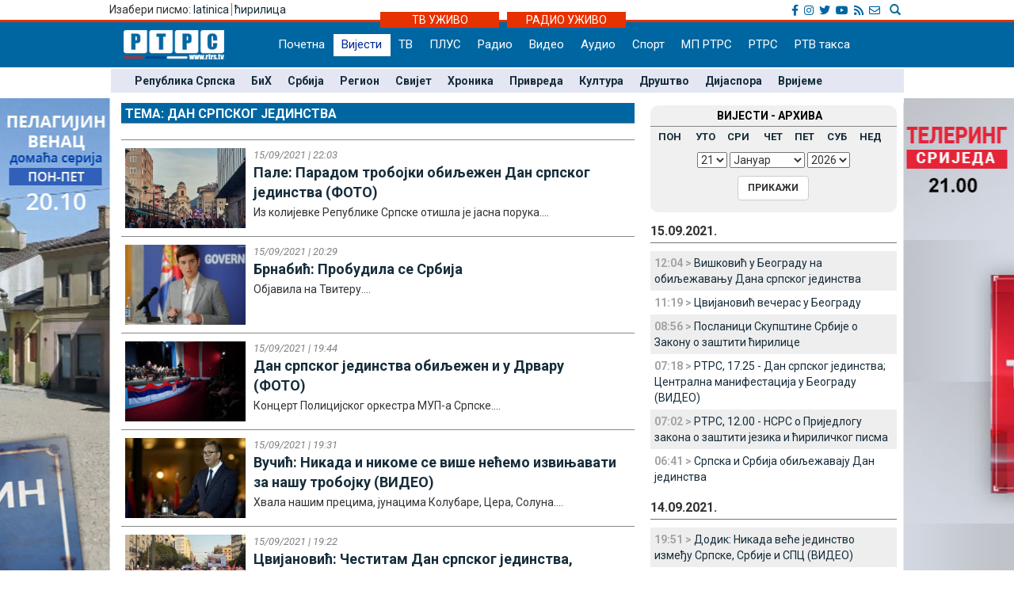

--- FILE ---
content_type: text/html; charset=UTF-8
request_url: https://www.rtrs.tv/vijesti/teme.php?id=139
body_size: 48029
content:
<!DOCTYPE html PUBLIC "-//W3C//DTD XHTML 1.0 Transitional//EN" "http://www.w3.org/TR/xhtml1/DTD/xhtml1-transitional.dtd">
<html xmlns="http://www.w3.org/1999/xhtml">
<head>
	<title>TEMA: Дан српског јединства</title>
	<meta http-equiv="Content-Type" content="text/html; charset=utf-8" />
	<meta http-equiv="X-UA-Compatible" content="IE=edge">
	<meta name="viewport" content="width=device-width, initial-scale=1">

	


<!-- Ovdje sam dodao ../ da mijenjam css ako je poddomen prvi.rtrs
<link href="../../__css/2012.css?20121203" rel="stylesheet" type="text/css" />
-->
<meta http-equiv="pragma" content="no-cache">
<meta http-equiv="expires" content="0">
<meta http-equiv="Content-Type" content="text/html; charset=utf-8" />
<meta name="generator" content="РТРС - Радио Телевизија Републике Српске"/>
<meta name="description" content="Радио Tелевизија Републике Српске, Најновије вијести - Бањалука, Република Српска, БиХ, Србија. На једном мјесту политика, економија, спорт, забава. Radio Television of Republika Srpska official website, news, politics, economy, sport, entertainment.">
<meta name="keywords" content=" Radio Televizija Republike Srpske, rtrs, program, dnevnik, vijesti, novosti, emisije, prenos uživo, audio, video, Banjaluka, radio, televizija, Banjaluka, Republika Srpska, BiH, Srbija, politika, ekonomija, sport, kultura, zabava, Dodik, Vučić, Bosić, Cvijanović, Djoković"> 
<meta name="author" content="RTRS, Radio Тelevizija Republike Srpske, Radio Television of Republic of Srpska"/>
<meta name="language" content="Serbian, Srpski"/>
<!-- Fontovi dodano -->
<link href='https://fonts.googleapis.com/css?family=Roboto:400,400italic,300italic,300,500,500italic,700,700italic&subset=latin,cyrillic-ext' rel='stylesheet' type='text/css'>
<!-- Kraj fontovi -->
<link rel='alternate' type='application/rss+xml' title='РТРС вијести' href='../vijesti/rss.php'>
<meta name="viewport" content="width=device-width, initial-scale=1.0">

<link rel="stylesheet" href="../__tools/top_banner_slider/bjqs.css">
<link rel="stylesheet" href="../__css/android_install.css">



	<!-- ################################### Strani fajlovi za Responsive, font i reset  ################################################ -->
	<!-- ####################################################################################################### -->

	<!-- jQuery (necessary for Bootstrap's JavaScript plugins) -->
	<script src="https://ajax.googleapis.com/ajax/libs/jquery/1.11.0/jquery.min.js"></script>

	<!-- Latest compiled and minified CSS -->
	<link rel="stylesheet" href="../__css/bootstrap.min.css">

	<!-- Latest compiled and minified JavaScript -->
	<script src="../js/bootstrap.min.js"></script>

	<!-- JavaScript za podrsku Media kverija za IE8 -->
	<script src="../js/respond.js"></script>


	<!-- Normalize za reset -->
	<link rel="stylesheet" href="../__css/normalize.css">
	<!-- Fontovi -->
	<link href='https://fonts.googleapis.com/css?family=Open+Sans:400,600,800&subset=latin,cyrillic800&subset=latin,cyrillic|Roboto+Slab&subset=latin,cyrillic' rel='stylesheet' type='text/css'>

	<!-- ################################### Kraj Strani fajlovi za Responsive, font i reset  ########################################### -->


	<!-- ################################### Moj CSS  ################################################ -->
	<!-- ####################################################################################################### -->
	<link rel="stylesheet" href="../__css/style.css?v=1768976298">	<!-- ################################### Kraj Moj CSS  ########################################### -->

	<script type="text/javascript">

	$(document).ready(function(){
		/* Jquery pocetak*/


		/* Slajder */
		$("#carousel-example-generic").carousel({
			interval: false,
			pause: true
		});
		$( ".item:first" ).addClass( "active" );


		/* Flash reklame */

		var sirina = $( "#livetv" ).width();
		$( ".sajdbar object" ) .width(sirina);
		$( ".sajdbar embed" ) .width(sirina);
		/* KRAJ Flash reklame */

		$( ".tab-radio" ).hide();

		$( ".tabs-tv" ).mouseover(function() {
			$( ".tabs-tv" ).addClass( "tab-active" );
			$( ".tabs-radio" ).removeClass( "tab-active" );

			$( ".tab-tv" ).slideDown( "slow");
			$( ".tab-radio" ).slideUp( "slow");
		});


		$( ".tabs-radio" ).mouseover(function() {
			$( ".tabs-tv" ).removeClass( "tab-active" );
			$( ".tabs-radio" ).addClass( "tab-active" );

			$( ".tab-radio" ).slideDown( "slow");
			$( ".tab-tv" ).slideUp( "slow");
		});

		$( ".tabs-tv" ).mouseout(function() {
      //$( ".tab-radio" ).slideToggle( "slow");
      //$( ".tab-tv" ).slideToggle( "slow");;
  });

		$( ".tabs-radio" ).mouseout(function() {
      //$( ".tabs-tv" ).addClass( "tab-active" );
      //$( ".tabs-radio" ).removeClass( "tab-active" );
      //$( ".tab-radio" ).slideToggle( "slow");
      //$( ".tab-tv" ).slideToggle( "slow");;
  });

		/* Jquery kraj */
	});

</script>
</head>
<body class="sadrzaj index-kategorija">

  <a href="../program/emisija.php?id=808"> <div class="left_add"> </div> </a><a href="../program/emisija.php?id=526"> <div class="right_add"> </div> </a> 
  
<!-- Ukljucujem navigaciju i gornji dio bodija -->
<link rel="stylesheet" href="../__tools/top_banner_slider/bjqs.css">
<link rel="stylesheet" href="../__css/fontawesome/css/all.min.css"/>
<script src="../__tools/top_banner_slider/js/bjqs-1.3.min.js"></script>
<script src="../js/fixed_menu-1.04.js"></script>
<script src="../js/fixed_background.js"></script>




	
      <div id="heder-baner add_width_fix" class="top-baner-wrapp">
      	<!-- <img width="100%" src="_bmp/banner.png"/>-->
      	<div class="row container add_width_fix baner-top-center">
      				</div><!-- Kraj .row -->
      </div><!-- Kraj #header-baner .col-md-9 -->	

<script>
	if( $('.baner-top-center').find('#ads_horz').length ) {		
	}else {
		$('.top-baner-wrapp').css('display', 'none');
	}
</script>	  
	  
	  
<div class="new-header-wrapp">
	<div class="top-bar-wrapp">
		<div class="top-bar container">
		
		
			<div>
				<div class="pismo col-md-6 col-sm4 col-xs-4">
					      <div class="jezici pull-left"><span class="hidden-xs">Изабери писмо: </span>
	  	  <a href="https://lat.rtrs.tv/vijesti/teme.php?id=139">latinica</a><span>&nbsp;</span><span style="border-left:1px solid #727272;">&nbsp;</span><a href="https://www.rtrs.tv/vijesti/teme.php?id=139">&#1115;&#1080;&#1088;&#1080;&#1083;&#1080;&#1094;&#1072;</a></div>
	  				</div>

				<div class="top-bar-right col-md-6 col-sm6 col-xs-8">
				
					<!-- Search Modal -->	
					<div class="pretrazivac">
					<a href="#modalSearch" data-toggle="modal" data-target="#modalSearch">
						<span id="searchGlyph" class="glyphicon glyphicon-search"></span> <span class="hidden-sm hidden-md hidden-lg"></span>
					</a>
					</div>	
						
						<div id="modalSearch" class="modal fade" role="dialog">
						   <div class="modal-dialog">

							   <!-- Modal content-->
							   <div class="modal-content">
								   <div class="modal-header">
									   <button type="button" class="close" data-dismiss="modal">&times;</button>
									   <h4 class="modal-title">Радио Телевизија Републике Српске - тражи на порталу</h4>
								   </div>
										<div class="modal-body">
											<script>
											  (function() {
												var cx = '011432569712748045107:ordzp5qkvem';
												var gcse = document.createElement('script');
												gcse.type = 'text/javascript';
												gcse.async = true;
												gcse.src = 'https://cse.google.com/cse.js?cx=' + cx;
												var s = document.getElementsByTagName('script')[0];
												s.parentNode.insertBefore(gcse, s);
											  })();
											</script>
										<gcse:search></gcse:search>
										</div>
								   <div class="modal-footer">
									   <button type="button" class="btn btn-default" data-dismiss="modal">Затвори</button>
								   </div>
							   </div>

						   </div>
						</div>
						<!--kraj search modal-->
						<!--Social icons-->
						<div class="social-top">
						<a href="https://www.facebook.com/rtrs.vijesti/" target="_blank"><i class="fab fa-facebook-f"></i></a>
						<a href="https://www.instagram.com/rtrsvijesti/" target="_blank"><i class="fab fa-instagram"></i></a>
						<a href="https://twitter.com/RTRSvijesti" target="_blank"><i class="fab fa-twitter"></i></a>
						<a href="https://www.youtube.com/user/RTRSvijesti" target="_blank"><i class="fab fa-youtube"></i></a>
						<a href="https://www.rtrs.tv/vijesti/rss.php" target="_blank"><i class="fas fa-rss"></i></a>
						<a href="https://www.rtrs.tv/comp/kontakt.php"><i class="far fa-envelope"></i>	</a>
						</div>
						<!--Kraj social icons-->											
				</div>	
			</div>
		
		</div>			
	</div>
	<div class="uzivo-header-wrapp">
		<div class="container">			
				<div class="container-uzivo">
					<div class="uzivo-glavna uz-tv"><a href="../program/uzivo.php?c=1">ТВ УЖИВО</a></div>
				</div>
				<div class="container-uzivo">
					<div class="uzivo-glavna uz-rd"><a href="../program/uzivo.php?c=2">РАДИО УЖИВО</a></div>
				</div>
		</div>
	</div>
	
	<div class="logo-navbar-wrapp">
		<div class="logo-navbar container">
			<div class="logo-block">
				<a href="../"><img src="../_bmp/logo-127x37.png"></a>			</div> 
			
				<!-- NAVIGACIJA -->
				<div class="navbar">
				  <div class="navbar-header">
					<button type="button" class="navbar-toggle" data-toggle="collapse" data-target="#navigacija">
					  <span class="glyphicon glyphicon-th-large"></span>
					  Meni
					</button>
				  </div><!-- Kraj .navbar-header -->
				  <nav id="navigacija" class="collapse navbar-collapse">
				   <div class="nav-bgnd-sm">
					 <ul class="nav navbar-nav">
					  <li><a class="first last " href="../index.php">Почетна</a></li> <!-- index.php --><li><a class="sel " href="../vijesti/index.php">Вијести</a></li> <!-- vijesti/index.php --><li><a class="" href="../program/uzivo.php?c=1">ТВ</a></li> <!-- program/uzivo.php?c=1 --><li><a class="" href="https://plus.rtrs.tv/index.php?c=4">ПЛУС</a></li> <!-- https://plus.rtrs.tv/index.php?c=4 --><li><a class="" href="../program/uzivo.php?c=2">Радио</a></li> <!-- program/uzivo.php?c=2 --><li><a class="" href="../av/video.php">Видео</a></li> <!-- av/video.php --><li><a class="" href="../av/audio.php">Аудио</a></li> <!-- av/audio.php --><li><a class="first " href="../vijesti/index.php?id=2">Спорт</a></li> <!-- vijesti/index.php?id=2 --><li><a class="" href="../muzprod/index.php">МП РТРС</a></li> <!-- muzprod/index.php --><li><a class="last " href="../comp/index.php">РТРС</a></li> <!-- comp/index.php --><li><a class="" href="../comp/taksa.php">РТВ такса</a></li> <!-- comp/taksa.php -->				  </ul>
				</nav>

			  </div><!-- Kraj .navbar -->
			  <!-- KRAJ NAVIGACIJA -->
				</div><!-- Kraj .container -->
				
				 <!-- HTML here -->
	
	</div>
</div>
				<!-- NAVIGACIJA PODMENI-->
				  <div class="content content_add_fix">
										 <!-- HTML here -->
					<!-- POD MENI -->
				  <div class="container z_fix" style="width:auto; background-color: #e4e6f3; margin-bottom: 8px;">
					<div class="row">
					 <div class="col-md-12 col-sm-12">
					  <nav class="pod-meni">
						<ul>
						  <li class=""><a  href="index.php?id=10">Република Српска</a></li><li class=""><a  href="index.php?id=11">БиХ</a></li><li class=""><a  href="index.php?id=30">Србија</a></li><li class=""><a  href="index.php?id=12">Регион</a></li><li class=""><a  href="index.php?id=13">Свијет</a></li><li class=""><a  href="index.php?id=29">Хроника</a></li><li class=""><a  href="index.php?id=3">Привреда</a></li><li class=""><a  href="index.php?id=4">Култура</a></li><li class=""><a  href="index.php?id=15">Друштво</a></li><li class=""><a  href="index.php?id=38">Дијаспора</a></li><li class=""><a  href="index.php?id=5">Вријеме</a></li>						</ul>
						<div class="clearfix"></div>
						
					  </nav><!-- Kraj .pod-meni -->
					</div><!-- Kraj .col-md-8 col-sm-8 -->
				  </div><!-- Kraj .row -->
				</div><!-- Kraj .container -->
				<!-- KRAJ POD MENI -->
							
				</div>		
				<!-- KRAJ NAVIGACIJA PODMENI-->


<div class="container z_fix">
	<div class="row">
		<div class="col-md-8 col-sm-8">
			<main>
				<!-- POCETAK SADRZAJA -->
				<div class="vijest-ticker">
				<div class="vijesti-ticker-naslov"><a href="#">TEMA: Дан српског јединства</a></div>
				<div class="clearfix"></div>
				</div>
				<div class="row">
				<article><div class="col-md-12"><div class="vijest-kategorija"></div></div></article>
				</div>


				<div class="row"><article><div class="col-md-12"><div class="vijest-kategorija"><div class="col-md-3 col-sm-3"><a href="/vijesti/vijest.php?id=445666"><img src="../_FOTO/nwz/_an/1880/188018.jpg"/></div><div class="col-md-9 col-sm-9"></a><div class="vrijeme-izvor">15/09/2021&nbsp;|&nbsp;22:03</div><!-- Kraj .vrijeme-izvor --><a href="/vijesti/vijest.php?id=445666"><div class="vijesti-kategorija-naslov">Пале: Парадом тробојки обиљежен Дан српског јединства (ФОТО)</div></a><p class="margin-fix-paragraph">Из колијевке Републике Српске отишла је јасна порука....</p></div><div class="clearfix"></div></div><!-- Kraj .vijest-sa-najnovije --></div><!-- Kraj .col-md-12 --></article></div><!-- Kraj .row --><div class="row"><article><div class="col-md-12"><div class="vijest-kategorija"><div class="col-md-3 col-sm-3"><a href="/vijesti/vijest.php?id=445662"><img src="../_FOTO/nwz/_an/1877/187712.jpg"/></div><div class="col-md-9 col-sm-9"></a><div class="vrijeme-izvor">15/09/2021&nbsp;|&nbsp;20:29</div><!-- Kraj .vrijeme-izvor --><a href="/vijesti/vijest.php?id=445662"><div class="vijesti-kategorija-naslov">Брнабић: Пробудила се Србија</div></a><p class="margin-fix-paragraph">Објавила на Твитеру....</p></div><div class="clearfix"></div></div><!-- Kraj .vijest-sa-najnovije --></div><!-- Kraj .col-md-12 --></article></div><!-- Kraj .row --><div class="row"><article><div class="col-md-12"><div class="vijest-kategorija"><div class="col-md-3 col-sm-3"><a href="/vijesti/vijest.php?id=445658"><img src="../_FOTO/nwz/_an/1880/188073.jpg"/></div><div class="col-md-9 col-sm-9"></a><div class="vrijeme-izvor">15/09/2021&nbsp;|&nbsp;19:44</div><!-- Kraj .vrijeme-izvor --><a href="/vijesti/vijest.php?id=445658"><div class="vijesti-kategorija-naslov">Дан српског јединства обиљежен и у Дрвару (ФОТО)</div></a><p class="margin-fix-paragraph">Концерт Полицијског оркестра МУП-а Српске....</p></div><div class="clearfix"></div></div><!-- Kraj .vijest-sa-najnovije --></div><!-- Kraj .col-md-12 --></article></div><!-- Kraj .row --><div class="row"><article><div class="col-md-12"><div class="vijest-kategorija"><div class="col-md-3 col-sm-3"><a href="/vijesti/vijest.php?id=445657"><img src="../_FOTO/nwz/_an/1880/188015.jpg"/></div><div class="col-md-9 col-sm-9"></a><div class="vrijeme-izvor">15/09/2021&nbsp;|&nbsp;19:31</div><!-- Kraj .vrijeme-izvor --><a href="/vijesti/vijest.php?id=445657"><div class="vijesti-kategorija-naslov">Вучић: Никада и никоме се више нећемо извињавати за нашу тробојку (ВИДЕО)</div></a><p class="margin-fix-paragraph">Хвала нашим прецима, јунацима Колубаре, Цера, Солуна....</p></div><div class="clearfix"></div></div><!-- Kraj .vijest-sa-najnovije --></div><!-- Kraj .col-md-12 --></article></div><!-- Kraj .row --><div class="row"><article><div class="col-md-12"><div class="vijest-kategorija"><div class="col-md-3 col-sm-3"><a href="/vijesti/vijest.php?id=445656"><img src="../_FOTO/nwz/_an/1880/188010.jpg"/></div><div class="col-md-9 col-sm-9"></a><div class="vrijeme-izvor">15/09/2021&nbsp;|&nbsp;19:22</div><!-- Kraj .vrijeme-izvor --><a href="/vijesti/vijest.php?id=445656"><div class="vijesti-kategorija-naslov">Цвијановић: Честитам Дан српског јединства, слободе и националне заставе (ФОТО)</div></a><p class="margin-fix-paragraph">Објавила на Инстаграму....</p></div><div class="clearfix"></div></div><!-- Kraj .vijest-sa-najnovije --></div><!-- Kraj .col-md-12 --></article></div><!-- Kraj .row --><div class="row"><article><div class="col-md-12"><div class="vijest-kategorija"><div class="col-md-3 col-sm-3"><a href="/vijesti/vijest.php?id=445653"><img src="../_FOTO/nwz/_an/1880/188016.jpg"/></div><div class="col-md-9 col-sm-9"></a><div class="vrijeme-izvor">15/09/2021&nbsp;|&nbsp;19:12</div><!-- Kraj .vrijeme-izvor --><a href="/vijesti/vijest.php?id=445653"><div class="vijesti-kategorija-naslov">Додик: Имамо своју Републику, али наша држава је и Србија (ВИДЕО)</div></a><p class="margin-fix-paragraph">Јединство смо увијек показивали у најтежим историјским тренуцима....</p></div><div class="clearfix"></div></div><!-- Kraj .vijest-sa-najnovije --></div><!-- Kraj .col-md-12 --></article></div><!-- Kraj .row --><div class="row"><article><div class="col-md-12"><div class="vijest-kategorija"><div class="col-md-3 col-sm-3"><a href="/vijesti/vijest.php?id=445650"><img src="../_FOTO/nwz/_an/1880/188011.jpg"/></div><div class="col-md-9 col-sm-9"></a><div class="vrijeme-izvor">15/09/2021&nbsp;|&nbsp;18:54</div><!-- Kraj .vrijeme-izvor --><a href="/vijesti/vijest.php?id=445650"><div class="vijesti-kategorija-naslov">Патријарх Порфирије: Завјет јединства оставио нам Свети Сава (ВИДЕО)</div></a><p class="margin-fix-paragraph">Истакао поводом Дана јединства....</p></div><div class="clearfix"></div></div><!-- Kraj .vijest-sa-najnovije --></div><!-- Kraj .col-md-12 --></article></div><!-- Kraj .row --><div class="row"><article><div class="col-md-12"><div class="vijest-kategorija"><div class="col-md-3 col-sm-3"><a href="/vijesti/vijest.php?id=445646"><img src="../_FOTO/nwz/_an/1879/187987.jpg"/></div><div class="col-md-9 col-sm-9"></a><div class="vrijeme-izvor">15/09/2021&nbsp;|&nbsp;18:15</div><!-- Kraj .vrijeme-izvor --><a href="/vijesti/vijest.php?id=445646"><div class="vijesti-kategorija-naslov">Више од 3.000 Бањалучана у дефилеу на Дан српског јединства (ВИДЕО)</div></a><p class="margin-fix-paragraph">Саопштено из ГО СНСД Бањалука....</p></div><div class="clearfix"></div></div><!-- Kraj .vijest-sa-najnovije --></div><!-- Kraj .col-md-12 --></article></div><!-- Kraj .row --><div class="row"><article><div class="col-md-12"><div class="vijest-kategorija"><div class="col-md-3 col-sm-3"><a href="/vijesti/vijest.php?id=445642"><img src="../_FOTO/nwz/_an/1879/187993.jpg"/></div><div class="col-md-9 col-sm-9"></a><div class="vrijeme-izvor">15/09/2021&nbsp;|&nbsp;17:56</div><!-- Kraj .vrijeme-izvor --><a href="/vijesti/vijest.php?id=445642"><div class="vijesti-kategorija-naslov">Топовски плотуни означили почетак обиљежавања заједничког празника</div></a><p class="margin-fix-paragraph">Централна манифестација биће одржана на Савском тргу у Београду....</p></div><div class="clearfix"></div></div><!-- Kraj .vijest-sa-najnovije --></div><!-- Kraj .col-md-12 --></article></div><!-- Kraj .row --><div class="row"><article><div class="col-md-12"><div class="vijest-kategorija"><div class="col-md-3 col-sm-3"><a href="/vijesti/vijest.php?id=445636"><img src="../_FOTO/nwz/_an/1879/187998.jpg"/></div><div class="col-md-9 col-sm-9"></a><div class="vrijeme-izvor">15/09/2021&nbsp;|&nbsp;17:09</div><!-- Kraj .vrijeme-izvor --><a href="/vijesti/vijest.php?id=445636"><div class="vijesti-kategorija-naslov">Дан српског јединства у школама Српске (ВИДЕО)</div></a><p class="margin-fix-paragraph">Датум пробоја Солунског фронта....</p></div><div class="clearfix"></div></div><!-- Kraj .vijest-sa-najnovije --></div><!-- Kraj .col-md-12 --></article></div><!-- Kraj .row --><div class="row"><article><div class="col-md-12"><div class="vijest-kategorija"><div class="col-md-3 col-sm-3"><a href="/vijesti/vijest.php?id=445635"><img src="../_FOTO/nwz/_an/1880/188006.jpg"/></div><div class="col-md-9 col-sm-9"></a><div class="vrijeme-izvor">15/09/2021&nbsp;|&nbsp;17:08</div><!-- Kraj .vrijeme-izvor --><a href="/vijesti/vijest.php?id=445635"><div class="vijesti-kategorija-naslov">УЖИВО - Дан српског јединства; Централна манифестација у Београду</div></a><p class="margin-fix-paragraph">Пренос на РТРС и нашем порталу....</p></div><div class="clearfix"></div></div><!-- Kraj .vijest-sa-najnovije --></div><!-- Kraj .col-md-12 --></article></div><!-- Kraj .row --><div class="row"><article><div class="col-md-12"><div class="vijest-kategorija"><div class="col-md-3 col-sm-3"><a href="/vijesti/vijest.php?id=445634"><img src="../_FOTO/nwz/_an/1876/187698.jpg"/></div><div class="col-md-9 col-sm-9"></a><div class="vrijeme-izvor">15/09/2021&nbsp;|&nbsp;17:03</div><!-- Kraj .vrijeme-izvor --><a href="/vijesti/vijest.php?id=445634"><div class="vijesti-kategorija-naslov">Гујон: Тамо гдје су велике тензије, застава за Србе означава слободу</div></a><p class="margin-fix-paragraph">Гујон је честитао велики празник....</p></div><div class="clearfix"></div></div><!-- Kraj .vijest-sa-najnovije --></div><!-- Kraj .col-md-12 --></article></div><!-- Kraj .row --><div class="row"><article><div class="col-md-12"><div class="vijest-kategorija"><div class="col-md-3 col-sm-3"><a href="/vijesti/vijest.php?id=445632"><img src="../_FOTO/nwz/_an/1656/165696.jpg"/></div><div class="col-md-9 col-sm-9"></a><div class="vrijeme-izvor">15/09/2021&nbsp;|&nbsp;16:30</div><!-- Kraj .vrijeme-izvor --><a href="/vijesti/vijest.php?id=445632"><div class="vijesti-kategorija-naslov">Милић: Желимо чувати свој идентитет</div></a><p class="margin-fix-paragraph">Ми волимо свој народ и желимо да чувамо идентитет....</p></div><div class="clearfix"></div></div><!-- Kraj .vijest-sa-najnovije --></div><!-- Kraj .col-md-12 --></article></div><!-- Kraj .row --><div class="row"><article><div class="col-md-12"><div class="vijest-kategorija"><div class="col-md-3 col-sm-3"><a href="/vijesti/vijest.php?id=445624"><img src="../_FOTO/nwz/_an/1879/187983.jpg"/></div><div class="col-md-9 col-sm-9"></a><div class="vrijeme-izvor">15/09/2021&nbsp;|&nbsp;15:39</div><!-- Kraj .vrijeme-izvor --><a href="/vijesti/vijest.php?id=445624"><div class="vijesti-kategorija-naslov">СНСД и Уједињена Српска организовали свечани дефиле (ФОТО/ВИДЕО)</div></a><p class="margin-fix-paragraph">Застава дуга 112 метара....</p></div><div class="clearfix"></div></div><!-- Kraj .vijest-sa-najnovije --></div><!-- Kraj .col-md-12 --></article></div><!-- Kraj .row --><div class="row"><article><div class="col-md-12"><div class="vijest-kategorija"><div class="col-md-3 col-sm-3"><a href="/vijesti/vijest.php?id=445616"><img src="../_FOTO/nwz/_an/1879/187955.jpg"/></div><div class="col-md-9 col-sm-9"></a><div class="vrijeme-izvor">15/09/2021&nbsp;|&nbsp;15:08</div><!-- Kraj .vrijeme-izvor --><a href="/vijesti/vijest.php?id=445616"><div class="vijesti-kategorija-naslov">НСРС усвојила Закон о заштити језика и ћириличког писма (ВИДЕО)</div></a><p class="margin-fix-paragraph">Уређује се систем заштите и очувања....</p></div><div class="clearfix"></div></div><!-- Kraj .vijest-sa-najnovije --></div><!-- Kraj .col-md-12 --></article></div><!-- Kraj .row --><div class="row"><article><div class="col-md-12"><div class="vijest-kategorija"><div class="col-md-3 col-sm-3"><a href="/vijesti/vijest.php?id=445614"><img src="../_FOTO/nwz/_an/1879/187991.jpg"/></div><div class="col-md-9 col-sm-9"></a><div class="vrijeme-izvor">15/09/2021&nbsp;|&nbsp;14:50</div><!-- Kraj .vrijeme-izvor --><a href="/vijesti/vijest.php?id=445614"><div class="vijesti-kategorija-naslov">Закон о заштити ћирилице усвојен и у Скупштини Србије (ВИДЕО)</div></a><p class="margin-fix-paragraph">Ово је била једина тачка дневног реда 13. ванредног засједања....</p></div><div class="clearfix"></div></div><!-- Kraj .vijest-sa-najnovije --></div><!-- Kraj .col-md-12 --></article></div><!-- Kraj .row --><div class="row"><article><div class="col-md-12"><div class="vijest-kategorija"><div class="col-md-3 col-sm-3"><a href="/vijesti/vijest.php?id=445612"><img src="../_FOTO/nwz/_an/1879/187978.jpg"/></div><div class="col-md-9 col-sm-9"></a><div class="vrijeme-izvor">15/09/2021&nbsp;|&nbsp;14:37</div><!-- Kraj .vrijeme-izvor --><a href="/vijesti/vijest.php?id=445612"><div class="vijesti-kategorija-naslov">Широм Црне Горе истакнуте тробојке у част дана српског јединства</div></a><p class="margin-fix-paragraph">Сви Срби свијета славе овај празник....</p></div><div class="clearfix"></div></div><!-- Kraj .vijest-sa-najnovije --></div><!-- Kraj .col-md-12 --></article></div><!-- Kraj .row --><div class="row"><article><div class="col-md-12"><div class="vijest-kategorija"><div class="col-md-3 col-sm-3"><a href="/vijesti/vijest.php?id=445592"><img src="../_FOTO/nwz/_an/1658/165803.jpg"/></div><div class="col-md-9 col-sm-9"></a><div class="vrijeme-izvor">15/09/2021&nbsp;|&nbsp;12:50</div><!-- Kraj .vrijeme-izvor --><a href="/vijesti/vijest.php?id=445592"><div class="vijesti-kategorija-naslov">Ковачевић: СНСД обиљежава данашњи празник широм Српске (ФОТО)</div></a><p class="margin-fix-paragraph">Носиоци активности су млади социјалдемократи....</p></div><div class="clearfix"></div></div><!-- Kraj .vijest-sa-najnovije --></div><!-- Kraj .col-md-12 --></article></div><!-- Kraj .row --><div class="row"><article><div class="col-md-12"><div class="vijest-kategorija"><div class="col-md-3 col-sm-3"><a href="/vijesti/vijest.php?id=445590"><img src="../_FOTO/nwz/_an/1879/187969.jpg"/></div><div class="col-md-9 col-sm-9"></a><div class="vrijeme-izvor">15/09/2021&nbsp;|&nbsp;12:38</div><!-- Kraj .vrijeme-izvor --><a href="/vijesti/vijest.php?id=445590"><div class="vijesti-kategorija-naslov">Додик: Историјски дан за Српску и Србију (ВИДЕО)</div></a><p class="margin-fix-paragraph">Драго ми је што припадам политичарима који су креирали данашњи дан...</p></div><div class="clearfix"></div></div><!-- Kraj .vijest-sa-najnovije --></div><!-- Kraj .col-md-12 --></article></div><!-- Kraj .row --><div class="row"><article><div class="col-md-12"><div class="vijest-kategorija"><div class="col-md-3 col-sm-3"><a href="/vijesti/vijest.php?id=445580"><img src="../_FOTO/nwz/_an/1775/177565.jpg"/></div><div class="col-md-9 col-sm-9"></a><div class="vrijeme-izvor">15/09/2021&nbsp;|&nbsp;12:15</div><!-- Kraj .vrijeme-izvor --><a href="/vijesti/vijest.php?id=445580"><div class="vijesti-kategorija-naslov">Званичници Српске на обиљежавању Дана српског јединства у Београду</div></a><p class="margin-fix-paragraph">Централна манифестација од 18.15....</p></div><div class="clearfix"></div></div><!-- Kraj .vijest-sa-najnovije --></div><!-- Kraj .col-md-12 --></article></div><!-- Kraj .row --><div class="row"><article><div class="col-md-12"><div class="vijest-kategorija"><div class="col-md-3 col-sm-3"><a href="/vijesti/vijest.php?id=445576"><img src="../_FOTO/nwz/_an/1853/185369.jpg"/></div><div class="col-md-9 col-sm-9"></a><div class="vrijeme-izvor">15/09/2021&nbsp;|&nbsp;12:05</div><!-- Kraj .vrijeme-izvor --><a href="/vijesti/vijest.php?id=445576"><div class="vijesti-kategorija-naslov">НСРС о Приједлогу закона о заштити језика и ћириличког писма</div></a><p class="margin-fix-paragraph">Пренос на РТРС и нашем порталу....</p></div><div class="clearfix"></div></div><!-- Kraj .vijest-sa-najnovije --></div><!-- Kraj .col-md-12 --></article></div><!-- Kraj .row --><div class="row"><article><div class="col-md-12"><div class="vijest-kategorija"><div class="col-md-3 col-sm-3"><a href="/vijesti/vijest.php?id=445569"><img src="../_FOTO/nwz/_an/1879/187954.jpg"/></div><div class="col-md-9 col-sm-9"></a><div class="vrijeme-izvor">15/09/2021&nbsp;|&nbsp;11:41</div><!-- Kraj .vrijeme-izvor --><a href="/vijesti/vijest.php?id=445569"><div class="vijesti-kategorija-naslov">Дан српског јединства обиљежен широм Српске (ВИДЕО)</div></a><p class="margin-fix-paragraph">Грађани позвани да истакну српске тробојке.... <span class="glyphicon glyphicon-picture video-audio-galery" title="Вијест садржи галерију слика"></span></p></div><div class="clearfix"></div></div><!-- Kraj .vijest-sa-najnovije --></div><!-- Kraj .col-md-12 --></article></div><!-- Kraj .row --><div class="row"><article><div class="col-md-12"><div class="vijest-kategorija"><div class="col-md-3 col-sm-3"><a href="/vijesti/vijest.php?id=445532"><img src="../_FOTO/nwz/_an/1879/187936.jpg"/></div><div class="col-md-9 col-sm-9"></a><div class="vrijeme-izvor">15/09/2021&nbsp;|&nbsp;08:35</div><!-- Kraj .vrijeme-izvor --><a href="/vijesti/vijest.php?id=445532"><div class="vijesti-kategorija-naslov">Цицовић: Указати на важност једниства српског народа (ВИДЕО)</div></a><p class="margin-fix-paragraph">Још једном да укажемо на важност очувања српског идентитета....</p></div><div class="clearfix"></div></div><!-- Kraj .vijest-sa-najnovije --></div><!-- Kraj .col-md-12 --></article></div><!-- Kraj .row --><div class="row"><article><div class="col-md-12"><div class="vijest-kategorija"><div class="col-md-3 col-sm-3"><a href="/vijesti/vijest.php?id=445526"><img src="../_FOTO/nwz/_an/1879/187935.jpg"/></div><div class="col-md-9 col-sm-9"></a><div class="vrijeme-izvor">15/09/2021&nbsp;|&nbsp;07:42</div><!-- Kraj .vrijeme-izvor --><a href="/vijesti/vijest.php?id=445526"><div class="vijesti-kategorija-naslov">Братски однос Српске и Србије крунисан данашњим празником (ВИДЕО)</div></a><p class="margin-fix-paragraph">Примјер односа за друге земље....</p></div><div class="clearfix"></div></div><!-- Kraj .vijest-sa-najnovije --></div><!-- Kraj .col-md-12 --></article></div><!-- Kraj .row --><div class="row"><article><div class="col-md-12"><div class="vijest-kategorija"><div class="col-md-3 col-sm-3"><a href="/vijesti/vijest.php?id=445521"><img src="../_FOTO/nwz/_an/1879/187974.jpg"/></div><div class="col-md-9 col-sm-9"></a><div class="vrijeme-izvor">15/09/2021&nbsp;|&nbsp;07:08</div><!-- Kraj .vrijeme-izvor --><a href="/vijesti/vijest.php?id=445521"><div class="vijesti-kategorija-naslov">Заједно смо прославили Дан српског јединства; Погледајте фотографије</div></a><p class="margin-fix-paragraph">Прослављен Дан српског јединства.... <span class="glyphicon glyphicon-picture video-audio-galery" title="Вијест садржи галерију слика"></span></p></div><div class="clearfix"></div></div><!-- Kraj .vijest-sa-najnovije --></div><!-- Kraj .col-md-12 --></article></div><!-- Kraj .row -->

                       <!-- KRAJ SADRZAJA -->
                   </main>
               </div><!-- Kraj .col-md-8 .col-sm-8 -->



               <!-- POCETAK SAJDBARA -->
               <div class="col-md-4 col-sm-4">
               	<div class="sajdbar">
               		<aside>
               			<!-- SADRZAJ U SAJDBARU -->

               			<!-- reklama za kategoriju sport -->
               				


               		
               				<div class="nwz_archive">
			
		<div class="cpt">ВИЈЕСТИ - АРХИВА</div>
	
		<div class="archieve-tbl"><table width="100%" border="0" cellspacing="5" cellpadding="0"><tr>
		<td><a href="archive.php?d=20260119">ПОН</a></td><td><a href="archive.php?d=20260120">УТО</a></td><td><a href="archive.php?d=20260121">СРИ</a></td><td><a href="archive.php?d=20260115">ЧЕТ</a></td><td><a href="archive.php?d=20260116">ПЕТ</a></td><td><a href="archive.php?d=20260117">СУБ</a></td><td><a href="archive.php?d=20260118">НЕД</a></td>		</tr></table></div>
	
		<form action="archive.php" method="get" name="former">
      <input type="hidden" name="id" value="0">
      <div class="archive-form">
        <div class="archive-cbo">
          <select name="arh_d"><option value="1">1</option><option value="2">2</option><option value="3">3</option><option value="4">4</option><option value="5">5</option><option value="6">6</option><option value="7">7</option><option value="8">8</option><option value="9">9</option><option value="10">10</option><option value="11">11</option><option value="12">12</option><option value="13">13</option><option value="14">14</option><option value="15">15</option><option value="16">16</option><option value="17">17</option><option value="18">18</option><option value="19">19</option><option value="20">20</option><option value="21" selected>21</option><option value="22">22</option><option value="23">23</option><option value="24">24</option><option value="25">25</option><option value="26">26</option><option value="27">27</option><option value="28">28</option><option value="29">29</option><option value="30">30</option><option value="31">31</option></select>
          <select name="arh_m"><option value="1" selected>Јануар</option><option value="2">Фебруар</option><option value="3">Март</option><option value="4">Април</option><option value="5">Мај</option><option value="6">Јуни</option><option value="7">Јули</option><option value="8">Август</option><option value="9">Септембар</option><option value="10">Октобар</option><option value="11">Новембар</option><option value="12">Децембар</option></select>
          <select name="arh_y"><option value="2009">2009</option><option value="2010">2010</option><option value="2011">2011</option><option value="2012">2012</option><option value="2013">2013</option><option value="2014">2014</option><option value="2015">2015</option><option value="2016">2016</option><option value="2017">2017</option><option value="2018">2018</option><option value="2019">2019</option><option value="2020">2020</option><option value="2021">2021</option><option value="2022">2022</option><option value="2023">2023</option><option value="2024">2024</option><option value="2025">2025</option><option value="2026" selected>2026</option></select>
        </div>
        <div class="archive-btn">
          <input class="btn btn-default btn-md btn-hover-boja" type="submit" value="ПРИКАЖИ">
        </div>
      </div>
		</form>     
	</div>
  
	               			<div class="nwzcron">
						    <div class="dater">15.09.2021.</div><div class="odd"><span class="time">12:04 &#62; </span><span class="cpt"><a href="/vijesti/vijest.php?id=445573">Вишковић у Београду на обиљежавању Дана српског јединства</a></span></div><div class="even"><span class="time">11:19 &#62; </span><span class="cpt"><a href="/vijesti/vijest.php?id=445561">Цвијановић вечерас у Београду</a></span></div><div class="odd"><span class="time">08:56 &#62; </span><span class="cpt"><a href="/vijesti/vijest.php?id=445533">Посланици Скупштине Србије о Закону о заштити ћирилице</a></span></div><div class="even"><span class="time">07:18 &#62; </span><span class="cpt"><a href="/vijesti/vijest.php?id=445523">РТРС, 17.25 - Дан српског јединства; Централна манифестација у Београду (ВИДЕО)</a></span></div><div class="odd"><span class="time">07:02 &#62; </span><span class="cpt"><a href="/vijesti/vijest.php?id=445520">РТРС, 12.00 - НСРС о Приједлогу закона о заштити језика и ћириличког писма</a></span></div><div class="even"><span class="time">06:41 &#62; </span><span class="cpt"><a href="/vijesti/vijest.php?id=445517">Српска и Србија обиљежавају Дан јединства</a></span></div><div class="dater">14.09.2021.</div><div class="odd"><span class="time">19:51 &#62; </span><span class="cpt"><a href="/vijesti/vijest.php?id=445508">Додик: Никада веће јединство између Српске, Србије и СПЦ (ВИДЕО)</a></span></div><div class="even"><span class="time">19:42 &#62; </span><span class="cpt"><a href="/vijesti/vijest.php?id=445505">Палата Републике у бојама српске заставе (ФОТО/ВИДЕО)</a></span></div><div class="odd"><span class="time">19:34 &#62; </span><span class="cpt"><a href="/vijesti/vijest.php?id=445503">Кисић Тепавчевић: Нико никада неће моћи да сруши јединство српског народа (ВИДЕО)</a></span></div><div class="even"><span class="time">19:09 &#62; </span><span class="cpt"><a href="/vijesti/vijest.php?id=445501">Свечана академија поводом Дана српског јединства, слободе и националне заставе (ФОТО)</a></span></div><div class="odd"><span class="time">18:29 &#62; </span><span class="cpt"><a href="/vijesti/vijest.php?id=445498">Београд спреман за прославу Дана српског јединства</a></span></div><div class="even"><span class="time">18:21 &#62; </span><span class="cpt"><a href="/vijesti/vijest.php?id=445497">Пуповац: Српске заставе ће бити истакнуте и у Хрватској</a></span></div><div class="odd"><span class="time">18:05 &#62; </span><span class="cpt"><a href="/vijesti/vijest.php?id=445493">Заставе се вијоре широм Српске (ФОТО/ВИДЕО)</a></span></div><div class="even"><span class="time">13:14 &#62; </span><span class="cpt"><a href="/vijesti/vijest.php?id=445456">Испред Палате Српске све спремно за обиљежавање Дана јединства (ФОТО/ВИДЕО)</a></span></div><div class="odd"><span class="time">07:10 &#62; </span><span class="cpt"><a href="/vijesti/vijest.php?id=445386">РТРС, 19.00 - Дан српског јединства - У Бањалуци Свечана академија (ФОТО/ВИДЕО)</a></span></div>               				               			</div>

               			
               			<!-- KRAJ SADRZAJA U SAJDBARU -->
               		</aside>
               	</div><!-- Kraj .sajdbar -->
               </div><!-- Kraj .col-md-4  -->
               <!-- KRAJ SAJDBARA -->

           </div><!-- Kraj .row -->
       </div><!-- Kraj .container -->
   </div><!-- Kraj .content -->



   <footer>
  <div class="footer" id="footer-nav">
  <button type="button" class="footer-nav" data-toggle="collapse" data-target="#footer-ids">
          <span class="glyphicon glyphicon-th-large"></span>
          Footer
  </button>
    <div class="container collapse navbar-collapse" id="footer-ids">

     <nav><div class="col-md-2 col-sm-2" ><h5 class="footer_titles"><a href="http://www.rtrs.tv/vijesti/index.php">Вијести</a></h5><ul><li><a href="/vijesti/index.php?id=10">Република Српска</a></li><li><a href="/vijesti/index.php?id=11">БиХ</a></li><li><a href="/vijesti/index.php?id=12">Регион</a></li><li><a href="/vijesti/index.php?id=13">Свијет</a></li><li><a href="/vijesti/index.php?id=2">Спорт</a></li><li><a href="/vijesti/index.php?id=3">Привреда</a></li><li><a href="/vijesti/index.php?id=4">Култура</a></li><li><a href="/vijesti/index.php?id=6">Занимљивости</a></li><li><a href="/vijesti/index.php?id=15">Друштво</a></li><li><a href="/vijesti/index.php?id=29">Хроника</a></li><li><a href="/vijesti/index.php?id=30">Србија</a></li><li><a href="/vijesti/index.php?id=16">Здравље</a></li><li><a href="/vijesti/index.php?id=5">Вријеме</a></li></div><!-- Kraj .col-md-2 .col-sm-2 --><div class="col-md-1 col-sm-1" ><h5 class="footer_titles"><a href="http://www.rtrs.tv/program/index.php?c=1">ТВ</a></h5><ul><li><a href="/program/index.php?c=1">Новости</a></li><li><a href="/program/uzivo.php?c=1">Уживо</a></li><li><a href="/program/raspored.php?c=1">Програм</a></li><li><a href="/program/emisije.php?c=1">Емисије</a></li><li><a href="/program/najave.php?c=1">Најаве</a></li><li><a href="/program/ttx.php?c=1">Телетекст</a></li></div><!-- Kraj .col-md-2 .col-sm-2 --><div class="col-md-1 col-sm-1" ><h5 class="footer_titles"><a href="http://www.rtrs.tv/program/index.php?c=2">Радио</a></h5><ul><li><a href="/program/index.php?c=2">Новости</a></li><li><a href="/program/uzivo.php?c=2">Уживо</a></li><li><a href="/program/raspored.php?c=2">Програм</a></li><li><a href="/program/emisije.php?c=2">Емисије</a></li><li><a href="/program/najave.php?c=2">Најаве</a></li></div><!-- Kraj .col-md-2 .col-sm-2 --><div class="col-md-1 col-sm-1" ><h5 class="footer_titles"><a href="http://plus.rtrs.tv/index.php">ПЛУС</a></h5><ul><li><a href="http://plus.rtrs.tv/index.php?c=4">Уживо</a></li><li><a href="http://plus.rtrs.tv/novosti.php?c=4">Новости</a></li><li><a href="http://plus.rtrs.tv/raspored.php?c=4">Програм</a></li><li><a href="http://plus.rtrs.tv/emisije.php?c=4">Емисије</a></li><li><a href="http://plus.rtrs.tv/najave.php?c=4">Најаве</a></li></div><!-- Kraj .col-md-2 .col-sm-2 --><div class="col-md-2 col-sm-2" ><h5 class="footer_titles"><a href="http://www.rtrs.tv/av/video.php">Видео</a></h5><ul><li><a href="/av/video.php?id=1">Емисије</a></li><li><a href="/av/video.php?id=2">Дневне вијести</a></li><li><a href="/av/video.php?id=3">Скупштина</a></li><li><a href="/av/video.php?id=4">Спорт</a></li><li><a href="/av/video.php?id=5">Музика и забава</a></li><li><a href="/av/video.php?id=6">Документарни</a></li><li><a href="/av/video.php?id=7">Култура</a></li><li><a href="/av/video.php?id=8">Млади</a></li></div><!-- Kraj .col-md-2 .col-sm-2 --><div class="col-md-2 col-sm-2" ><h5 class="footer_titles"><a href="http://www.rtrs.tv/av/audio.php">Аудио</a></h5><ul><li><a href="/av/audio.php?id=1">Емисије</a></li><li><a href="/av/audio.php?id=2">Дневне вијести</a></li><li><a href="/av/audio.php?id=3">Музика</a></li><li><a href="/av/audio.php?id=4">Спорт</a></li></div><!-- Kraj .col-md-2 .col-sm-2 --><div class="col-md-2 col-sm-2" ><h5 class="footer_titles"><a href="http://www.rtrs.tv/muzprod/index.php">Музичка продукција</a></h5><ul><li><a href="/muzprod/istorijat.php">О нама</a></li><li><a href="/muzprod/index.php">Новости</a></li><li><a href="/muzprod/izdanja.php">Издања</a></li><li><a href="/av/audio.php?id=101&typ=c">Аудио</a></li></div><!-- Kraj .col-md-2 .col-sm-2 --><div class="col-md-2 col-sm-2" ><h5 class="footer_titles"><a href="http://www.rtrs.tv/foto/index.php">Фото</a></h5><ul><li><a href="/foto/index.php?id=10">Српска</a></li><li><a href="/foto/index.php?id=2">Спорт</a></li><li><a href="/foto/index.php?id=4">Култура</a></li><li><a href="/foto/index.php?id=5">Вријеме</a></li><li><a href="/foto/index.php?id=6">Занимљивости</a></li></div><!-- Kraj .col-md-2 .col-sm-2 --><div class="col-md-1 col-sm-1" ><h5 class="footer_titles"><a href="http://www.rtrs.tv/comp/index.php">РТРС</a></h5><ul><li><a href="/comp/index.php">Новости</a></li><li><a href="/comp/mi.php">О нама</a></li><li><a href="/comp/marketing.php">Маркетинг</a></li><li><a href="/comp/taksa.php">РТВ такса</a></li><li><a href="/comp/pokrivenost.php">Покривеност</a></li><li><a href="/comp/struktura.php">Структура</a></li><li><a href="/comp/kontakt.php">Контакт</a></li><li><a href="/comp/projekti.php">Пројекти</a></li><li><a href="/comp/uslovi_koriscenja.php">Услови коришћења</a></li></div><!-- Kraj .col-md-2 .col-sm-2 --></nav>    <div class="clearfix"></div>
  </div><!-- Kraj .container -->
</div><!-- Kraj .footer -->


<div style="width:100%; background-color: #d8e2fd;"><!--div wrapp 2018-->
	<div class="container footer-fix-spc">
	  <div class="footer-impresum-kontejner">
		<div class="col-md-10 col-sm-10"><span class="siva">Copyright © 2001-2026, <a href="http://www.rtrs.tv">www.rtrs.tv</a></span>  <!--|  Главно  |  Импресум  |  Правила коришћења -->  <span class="siva" style="float: right;font-size: 12px;">
		<a href="https://sr-rs.facebook.com/rtrs.vijesti" target="_blank"><img src="../_bmp/social/btn_facebook.png" width="17"></a>
		<a href="https://www.instagram.com/rtrsvijesti" target="_blank"><img src="../_bmp/social/btn_instagram.png" width="17"></a>
		<a href="https://twitter.com/rtrsvijesti" target="_blank"><img src="../_bmp/social/btn_twitter.png" width="17"></a>
		<a href="https://www.youtube.com/user/RTRSvijesti" target="_blank"><img src="../_bmp/social/btn_youtube.png" width="17"></a>
		<a href="../vijesti/rss.php"><img src="../_bmp/social/btn_rss.png" width="17"></a> | 
		<a href="http://www.bhrt.ba/sr/">БХРТ</a> | 
		<a href="http://www.rtvfbih.ba/">ФТВ</a></span> </div>
		<div class="vrh-strane col-md-2 col-sm-2"><a href="#">Врх стране <img src="../_bmp/futer-strelica-gore.png"/></a></div>
				</div><!-- Kraj .footer-impresum-kontejner -->

	</div><!-- Kraj .container -->
</div><!-- Kraj div wrapp 2018-->
</footer>



<!--google-->
<script type="text/javascript">
	var gaJsHost = (("https:" == document.location.protocol) ? "https://ssl." : "http://www.");
	document.write(unescape("%3Cscript src='" + gaJsHost + "google-analytics.com/ga.js' type='text/javascript'%3E%3C/script%3E"));
</script>
<script type="text/javascript">
try {
	var pageTracker = _gat._getTracker("UA-7833978-1");
	pageTracker._trackPageview();
	pageTracker._trackPageLoadTime();
} catch(err) {}</script>
<!--/noindex
-->

</div>

<!-- Global site tag (gtag.js) - Google Analytics -->
<script async src="https://www.googletagmanager.com/gtag/js?id=G-PG9KMFBR12"></script>
<script>
  window.dataLayer = window.dataLayer || [];
  function gtag(){dataLayer.push(arguments);}
  gtag('js', new Date());

  gtag('config', 'G-PG9KMFBR12');
</script>

</body>
</html>